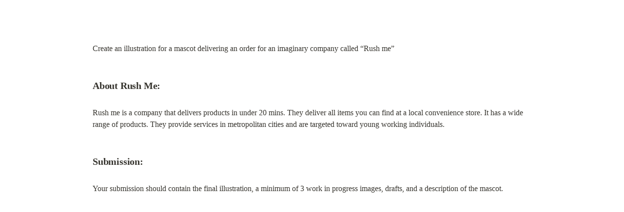

--- FILE ---
content_type: text/html; charset=utf-8
request_url: https://goldenflitch.notion.site/Illustration-assignment-d2ecf98c0c444e70bc70b15d690d7ac8
body_size: 1782
content:
<!DOCTYPE html>
<html lang="en">
	<head>
		<meta charset="utf-8">
		<title>Illustration assignment | Notion</title>
		<meta name="viewport" content="width=device-width, height=device-height, initial-scale=1.0, maximum-scale=1.0, user-scalable=no, viewport-fit=cover">
		<meta name="description" content="Create an illustration for a mascot delivering an order for an imaginary company called “Rush me”">
		
		<meta name="twitter:card" content="summary_large_image">
		<meta name="twitter:title" content="Illustration assignment | Notion">
		<meta name="twitter:description" content="Create an illustration for a mascot delivering an order for an imaginary company called “Rush me”">
		<meta name="twitter:url" content="https://goldenflitch.notion.site/Illustration-assignment-d2ecf98c0c444e70bc70b15d690d7ac8">
		
			<meta name="twitter:image" content="https://goldenflitch.notion.site/images/meta/notion-wordmark.png">
		
		<meta property="og:site_name" content="goldenflitch on Notion">
		<meta property="og:type" content="article">
		<meta property="og:url" content="https://goldenflitch.notion.site/Illustration-assignment-d2ecf98c0c444e70bc70b15d690d7ac8">
		<meta property="og:title" content="Illustration assignment | Notion">
		<meta property="og:description" content="Create an illustration for a mascot delivering an order for an imaginary company called “Rush me”">
		
			<meta property="og:image" content="https://goldenflitch.notion.site/images/meta/notion-wordmark.png">
		
		<meta property="og:locale" content="en_US">
		<meta name="slack-app-id" content="A049JV0H0KC">
		<link rel="shortcut icon" href="https://goldenflitch.notion.site/image/https%3A%2F%2Fgoldenflitch.notion.site%2F%F0%9F%93%9D?table=block&id=d2ecf98c-0c44-4e70-bc70-b15d690d7ac8&spaceId=ea03931d-78f6-4fc5-a858-1a4a7e651daa&width=2000&userId=&cache=v2"/>
		<link rel="canonical" href="https://goldenflitch.notion.site/Illustration-assignment-d2ecf98c0c444e70bc70b15d690d7ac8" />
		
		<style> /* cspell:disable-file */ /* webkit printing magic: print all background colors */ html { -webkit-print-color-adjust: exact; } * { box-sizing: border-box; -webkit-print-color-adjust: exact; }  html, body { margin: 0; padding: 0; } @media only screen { body { margin: 2em auto; max-width: 900px; color: rgb(55, 53, 47); } }  body { line-height: 1.5; white-space: pre-wrap; }  a, a.visited { color: inherit; text-decoration: underline; }  .pdf-relative-link-path { font-size: 80%; color: #444; }  h1, h2, h3 { letter-spacing: -0.01em; line-height: 1.2; font-weight: 600; margin-bottom: 0; }  /* Override strong tags inside headings to maintain consistent weight */ h1 strong, h2 strong, h3 strong { font-weight: 600; }  .page-title { font-size: 2.5rem; font-weight: 700; margin-top: 0; margin-bottom: 0.75em; }  h1 { font-size: 1.875rem; margin-top: 1.875rem; }  h2 { font-size: 1.5rem; margin-top: 1.5rem; }  h3 { font-size: 1.25rem; margin-top: 1.25rem; }  .source { border: 1px solid #ddd; border-radius: 3px; padding: 1.5em; word-break: break-all; }  .callout { border-radius: 10px; padding: 1rem; }  figure { margin: 1.25em 0; page-break-inside: avoid; }  figcaption { opacity: 0.5; font-size: 85%; margin-top: 0.5em; }  mark { background-color: transparent; }  .indented { padding-left: 1.5em; }  hr { background: transparent; display: block; width: 100%; height: 1px; visibility: visible; border: none; border-bottom: 1px solid rgba(55, 53, 47, 0.09); }  img { max-width: 100%; }  @media only print { img { max-height: 100vh; object-fit: contain; } }  @page { margin: 1in; }  .collection-content { font-size: 0.875rem; }  .collection-content td { white-space: pre-wrap; word-break: break-word; }  .column-list { display: flex; justify-content: space-between; }  .column { padding: 0 1em; }  .column:first-child { padding-left: 0; }  .column:last-child { padding-right: 0; }  .table_of_contents-item { display: block; font-size: 0.875rem; line-height: 1.3; padding: 0.125rem; }  .table_of_contents-indent-1 { margin-left: 1.5rem; }  .table_of_contents-indent-2 { margin-left: 3rem; }  .table_of_contents-indent-3 { margin-left: 4.5rem; }  .table_of_contents-link { text-decoration: none; opacity: 0.7; border-bottom: 1px solid rgba(55, 53, 47, 0.18); }  table, th, td { border: 1px solid rgba(55, 53, 47, 0.09); border-collapse: collapse; }  table { border-left: none; border-right: none; }  th, td { font-weight: normal; padding: 0.25em 0.5em; line-height: 1.5; min-height: 1.5em; text-align: left; }  th { color: rgba(55, 53, 47, 0.6); }  ol, ul { margin: 0; margin-block-start: 0.6em; margin-block-end: 0.6em; }  li > ol:first-child, li > ul:first-child { margin-block-start: 0.6em; }  ul > li { list-style: disc; }  ul.to-do-list { padding-inline-start: 0; }  ul.to-do-list > li { list-style: none; }  .to-do-children-checked { text-decoration: line-through; opacity: 0.375; }  ul.toggle > li { list-style: none; }  ul { padding-inline-start: 1.7em; }  ul > li { padding-left: 0.1em; }  ol { padding-inline-start: 1.6em; }  ol > li { padding-left: 0.2em; }  .mono ol { padding-inline-start: 2em; }  .mono ol > li { text-indent: -0.4em; }  .toggle { padding-inline-start: 0em; list-style-type: none; }  /* Indent toggle children */ .toggle > li > details { padding-left: 1.7em; }  .toggle > li > details > summary { margin-left: -1.1em; }  .selected-value { display: inline-block; padding: 0 0.5em; background: rgba(206, 205, 202, 0.5); border-radius: 3px; margin-right: 0.5em; margin-top: 0.3em; margin-bottom: 0.3em; white-space: nowrap; }  .collection-title { display: inline-block; margin-right: 1em; }  .page-description { margin-bottom: 2em; }  .simple-table { margin-top: 1em; font-size: 0.875rem; empty-cells: show; } .simple-table td { height: 29px; min-width: 120px; }  .simple-table th { height: 29px; min-width: 120px; }  .simple-table-header-color { background: rgb(247, 246, 243); color: black; } .simple-table-header { font-weight: 500; }  time { opacity: 0.5; }  .icon { display: inline-flex; align-items: center; justify-content: center; max-width: 1.2em; max-height: 1.2em; text-decoration: none; vertical-align: text-bottom; margin-right: 0.5em; }  img.icon { border-radius: 3px; }  .callout img.notion-static-icon { width: 1em; height: 1em; }  .callout p { margin: 0; }  .callout h1, .callout h2, .callout h3 { margin: 0 0 0.6rem; }  .user-icon { width: 1.5em; height: 1.5em; border-radius: 100%; margin-right: 0.5rem; }  .user-icon-inner { font-size: 0.8em; }  .text-icon { border: 1px solid #000; text-align: center; }  .page-cover-image { display: block; object-fit: cover; width: 100%; max-height: 30vh; }  .page-header-icon { font-size: 3rem; margin-bottom: 1rem; }  .page-header-icon-with-cover { margin-top: -0.72em; margin-left: 0.07em; }  .page-header-icon img { border-radius: 3px; }  .link-to-page { margin: 1em 0; padding: 0; border: none; font-weight: 500; }  p > .user { opacity: 0.5; }  td > .user, td > time { white-space: nowrap; }  input[type="checkbox"] { transform: scale(1.5); margin-right: 0.6em; vertical-align: middle; }  p { margin-top: 0.5em; margin-bottom: 0.5em; }  .image { border: none; margin: 1.5em 0; padding: 0; border-radius: 0; text-align: center; }  .code, code { background: rgba(135, 131, 120, 0.15); border-radius: 3px; padding: 0.2em 0.4em; border-radius: 3px; font-size: 85%; tab-size: 2; }  code { color: #eb5757; }  .code { padding: 1.5em 1em; }  .code-wrap { white-space: pre-wrap; word-break: break-all; }  .code > code { background: none; padding: 0; font-size: 100%; color: inherit; }  blockquote { font-size: 1em; margin: 1em 0; padding-left: 1em; border-left: 3px solid rgb(55, 53, 47); }  blockquote.quote-large { font-size: 1.25em; }  .bookmark { text-decoration: none; max-height: 8em; padding: 0; display: flex; width: 100%; align-items: stretch; }  .bookmark-title { font-size: 0.85em; overflow: hidden; text-overflow: ellipsis; height: 1.75em; white-space: nowrap; }  .bookmark-text { display: flex; flex-direction: column; }  .bookmark-info { flex: 4 1 180px; padding: 12px 14px 14px; display: flex; flex-direction: column; justify-content: space-between; }  .bookmark-image { width: 33%; flex: 1 1 180px; display: block; position: relative; object-fit: cover; border-radius: 1px; }  .bookmark-description { color: rgba(55, 53, 47, 0.6); font-size: 0.75em; overflow: hidden; max-height: 4.5em; word-break: break-word; }  .bookmark-href { font-size: 0.75em; margin-top: 0.25em; }  .sans { font-family: ui-sans-serif, -apple-system, BlinkMacSystemFont, "Segoe UI Variable Display", "Segoe UI", Helvetica, "Apple Color Emoji", "Noto Sans Arabic", "Noto Sans Hebrew", Arial, sans-serif, "Segoe UI Emoji", "Segoe UI Symbol"; } .code { font-family: "SFMono-Regular", Menlo, Consolas, "PT Mono", "Liberation Mono", Courier, monospace; } .serif { font-family: Lyon-Text, Georgia, ui-serif, serif; } .mono { font-family: iawriter-mono, Nitti, Menlo, Courier, monospace; } .pdf .sans { font-family: Inter, ui-sans-serif, -apple-system, BlinkMacSystemFont, "Segoe UI Variable Display", "Segoe UI", Helvetica, "Apple Color Emoji", "Noto Sans Arabic", "Noto Sans Hebrew", Arial, sans-serif, "Segoe UI Emoji", "Segoe UI Symbol", 'Twemoji', 'Noto Color Emoji', 'Noto Sans CJK JP'; } .pdf:lang(zh-CN) .sans { font-family: Inter, ui-sans-serif, -apple-system, BlinkMacSystemFont, "Segoe UI Variable Display", "Segoe UI", Helvetica, "Apple Color Emoji", "Noto Sans Arabic", "Noto Sans Hebrew", Arial, sans-serif, "Segoe UI Emoji", "Segoe UI Symbol", 'Twemoji', 'Noto Color Emoji', 'Noto Sans CJK SC'; } .pdf:lang(zh-TW) .sans { font-family: Inter, ui-sans-serif, -apple-system, BlinkMacSystemFont, "Segoe UI Variable Display", "Segoe UI", Helvetica, "Apple Color Emoji", "Noto Sans Arabic", "Noto Sans Hebrew", Arial, sans-serif, "Segoe UI Emoji", "Segoe UI Symbol", 'Twemoji', 'Noto Color Emoji', 'Noto Sans CJK TC'; } .pdf:lang(ko-KR) .sans { font-family: Inter, ui-sans-serif, -apple-system, BlinkMacSystemFont, "Segoe UI Variable Display", "Segoe UI", Helvetica, "Apple Color Emoji", "Noto Sans Arabic", "Noto Sans Hebrew", Arial, sans-serif, "Segoe UI Emoji", "Segoe UI Symbol", 'Twemoji', 'Noto Color Emoji', 'Noto Sans CJK KR'; } .pdf .code { font-family: Source Code Pro, "SFMono-Regular", Menlo, Consolas, "PT Mono", "Liberation Mono", Courier, monospace, 'Twemoji', 'Noto Color Emoji', 'Noto Sans Mono CJK JP'; } .pdf:lang(zh-CN) .code { font-family: Source Code Pro, "SFMono-Regular", Menlo, Consolas, "PT Mono", "Liberation Mono", Courier, monospace, 'Twemoji', 'Noto Color Emoji', 'Noto Sans Mono CJK SC'; } .pdf:lang(zh-TW) .code { font-family: Source Code Pro, "SFMono-Regular", Menlo, Consolas, "PT Mono", "Liberation Mono", Courier, monospace, 'Twemoji', 'Noto Color Emoji', 'Noto Sans Mono CJK TC'; } .pdf:lang(ko-KR) .code { font-family: Source Code Pro, "SFMono-Regular", Menlo, Consolas, "PT Mono", "Liberation Mono", Courier, monospace, 'Twemoji', 'Noto Color Emoji', 'Noto Sans Mono CJK KR'; } .pdf .serif { font-family: PT Serif, Lyon-Text, Georgia, ui-serif, serif, 'Twemoji', 'Noto Color Emoji', 'Noto Serif CJK JP'; } .pdf:lang(zh-CN) .serif { font-family: PT Serif, Lyon-Text, Georgia, ui-serif, serif, 'Twemoji', 'Noto Color Emoji', 'Noto Serif CJK SC'; } .pdf:lang(zh-TW) .serif { font-family: PT Serif, Lyon-Text, Georgia, ui-serif, serif, 'Twemoji', 'Noto Color Emoji', 'Noto Serif CJK TC'; } .pdf:lang(ko-KR) .serif { font-family: PT Serif, Lyon-Text, Georgia, ui-serif, serif, 'Twemoji', 'Noto Color Emoji', 'Noto Serif CJK KR'; } .pdf .mono { font-family: PT Mono, iawriter-mono, Nitti, Menlo, Courier, monospace, 'Twemoji', 'Noto Color Emoji', 'Noto Sans Mono CJK JP'; } .pdf:lang(zh-CN) .mono { font-family: PT Mono, iawriter-mono, Nitti, Menlo, Courier, monospace, 'Twemoji', 'Noto Color Emoji', 'Noto Sans Mono CJK SC'; } .pdf:lang(zh-TW) .mono { font-family: PT Mono, iawriter-mono, Nitti, Menlo, Courier, monospace, 'Twemoji', 'Noto Color Emoji', 'Noto Sans Mono CJK TC'; } .pdf:lang(ko-KR) .mono { font-family: PT Mono, iawriter-mono, Nitti, Menlo, Courier, monospace, 'Twemoji', 'Noto Color Emoji', 'Noto Sans Mono CJK KR'; } .highlight-default { color: rgba(44, 44, 43, 1); } .highlight-gray { color: rgba(125, 122, 117, 1); fill: rgba(125, 122, 117, 1); } .highlight-brown { color: rgba(159, 118, 90, 1); fill: rgba(159, 118, 90, 1); } .highlight-orange { color: rgba(210, 123, 45, 1); fill: rgba(210, 123, 45, 1); } .highlight-yellow { color: rgba(203, 148, 52, 1); fill: rgba(203, 148, 52, 1); } .highlight-teal { color: rgba(80, 148, 110, 1); fill: rgba(80, 148, 110, 1); } .highlight-blue { color: rgba(56, 125, 201, 1); fill: rgba(56, 125, 201, 1); } .highlight-purple { color: rgba(154, 107, 180, 1); fill: rgba(154, 107, 180, 1); } .highlight-pink { color: rgba(193, 76, 138, 1); fill: rgba(193, 76, 138, 1); } .highlight-red { color: rgba(207, 81, 72, 1); fill: rgba(207, 81, 72, 1); } .highlight-default_background { color: rgba(44, 44, 43, 1); } .highlight-gray_background { background: rgba(42, 28, 0, 0.07); } .highlight-brown_background { background: rgba(139, 46, 0, 0.086); } .highlight-orange_background { background: rgba(224, 101, 1, 0.129); } .highlight-yellow_background { background: rgba(211, 168, 0, 0.137); } .highlight-teal_background { background: rgba(0, 100, 45, 0.09); } .highlight-blue_background { background: rgba(0, 124, 215, 0.094); } .highlight-purple_background { background: rgba(102, 0, 178, 0.078); } .highlight-pink_background { background: rgba(197, 0, 93, 0.086); } .highlight-red_background { background: rgba(223, 22, 0, 0.094); } .block-color-default { color: inherit; fill: inherit; } .block-color-gray { color: rgba(125, 122, 117, 1); fill: rgba(125, 122, 117, 1); } .block-color-brown { color: rgba(159, 118, 90, 1); fill: rgba(159, 118, 90, 1); } .block-color-orange { color: rgba(210, 123, 45, 1); fill: rgba(210, 123, 45, 1); } .block-color-yellow { color: rgba(203, 148, 52, 1); fill: rgba(203, 148, 52, 1); } .block-color-teal { color: rgba(80, 148, 110, 1); fill: rgba(80, 148, 110, 1); } .block-color-blue { color: rgba(56, 125, 201, 1); fill: rgba(56, 125, 201, 1); } .block-color-purple { color: rgba(154, 107, 180, 1); fill: rgba(154, 107, 180, 1); } .block-color-pink { color: rgba(193, 76, 138, 1); fill: rgba(193, 76, 138, 1); } .block-color-red { color: rgba(207, 81, 72, 1); fill: rgba(207, 81, 72, 1); } .block-color-default_background { color: inherit; fill: inherit; } .block-color-gray_background { background: rgba(240, 239, 237, 1); } .block-color-brown_background { background: rgba(245, 237, 233, 1); } .block-color-orange_background { background: rgba(251, 235, 222, 1); } .block-color-yellow_background { background: rgba(249, 243, 220, 1); } .block-color-teal_background { background: rgba(232, 241, 236, 1); } .block-color-blue_background { background: rgba(229, 242, 252, 1); } .block-color-purple_background { background: rgba(243, 235, 249, 1); } .block-color-pink_background { background: rgba(250, 233, 241, 1); } .block-color-red_background { background: rgba(252, 233, 231, 1); } .select-value-color-default { background-color: rgba(42, 28, 0, 0.07); } .select-value-color-gray { background-color: rgba(28, 19, 1, 0.11); } .select-value-color-brown { background-color: rgba(127, 51, 0, 0.156); } .select-value-color-orange { background-color: rgba(196, 88, 0, 0.203); } .select-value-color-yellow { background-color: rgba(209, 156, 0, 0.282); } .select-value-color-green { background-color: rgba(0, 96, 38, 0.156); } .select-value-color-blue { background-color: rgba(0, 118, 217, 0.203); } .select-value-color-purple { background-color: rgba(92, 0, 163, 0.141); } .select-value-color-pink { background-color: rgba(183, 0, 78, 0.152); } .select-value-color-red { background-color: rgba(206, 24, 0, 0.164); }  .checkbox { display: inline-flex; vertical-align: text-bottom; width: 16; height: 16; background-size: 16px; margin-left: 2px; margin-right: 5px; }  .checkbox-on { background-image: url("data:image/svg+xml;charset=UTF-8,%3Csvg%20width%3D%2216%22%20height%3D%2216%22%20viewBox%3D%220%200%2016%2016%22%20fill%3D%22none%22%20xmlns%3D%22http%3A%2F%2Fwww.w3.org%2F2000%2Fsvg%22%3E%0A%3Crect%20width%3D%2216%22%20height%3D%2216%22%20fill%3D%22%2358A9D7%22%2F%3E%0A%3Cpath%20d%3D%22M6.71429%2012.2852L14%204.9995L12.7143%203.71436L6.71429%209.71378L3.28571%206.2831L2%207.57092L6.71429%2012.2852Z%22%20fill%3D%22white%22%2F%3E%0A%3C%2Fsvg%3E"); }  .checkbox-off { background-image: url("data:image/svg+xml;charset=UTF-8,%3Csvg%20width%3D%2216%22%20height%3D%2216%22%20viewBox%3D%220%200%2016%2016%22%20fill%3D%22none%22%20xmlns%3D%22http%3A%2F%2Fwww.w3.org%2F2000%2Fsvg%22%3E%0A%3Crect%20x%3D%220.75%22%20y%3D%220.75%22%20width%3D%2214.5%22%20height%3D%2214.5%22%20fill%3D%22white%22%20stroke%3D%22%2336352F%22%20stroke-width%3D%221.5%22%2F%3E%0A%3C%2Fsvg%3E"); }  </style>
	</head>
	<body>
		<p>Create an illustration for a mascot delivering an order for an imaginary company called “Rush me”</p>
<h3>About Rush Me:</h3>
<p>Rush me is a company that delivers products in under 20 mins. They deliver all items you can find at a local convenience store. It has a wide range of products. They provide services in metropolitan cities and are targeted toward young working individuals.</p>
<h3>Submission:</h3>
<p>Your submission should contain the final illustration, a minimum of 3 work in progress images, drafts, and a description of the mascot.</p>

	</body>
</html>
